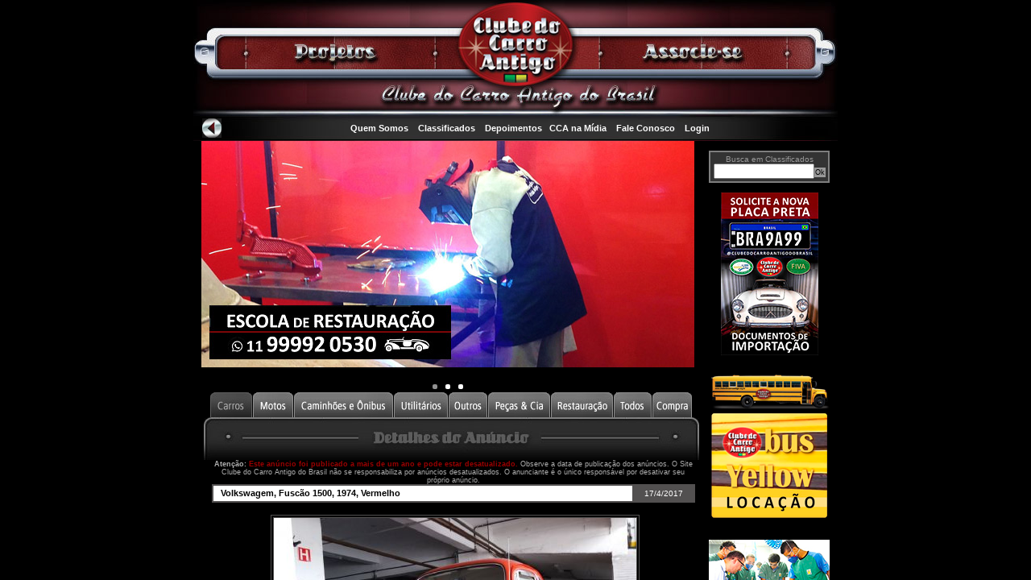

--- FILE ---
content_type: text/html
request_url: http://clubedocarroantigo.com.br/cca_m01_prod_auto.asp?cod_cli=33&cod_cat_anu=1&det=11001&cat=
body_size: 68636
content:
<script type="text/javascript" src="http://clubedocarroantigo.com.br/javascript/jquery-1.3.2.js"></script>
<script type="text/javascript" src="http://clubedocarroantigo.com.br/javascript/jquery.bgpos.js"></script>
<script type="text/javascript" src="http://clubedocarroantigo.com.br/javascript/jquery.color.js"></script>


<script language="JavaScript">
<!--
function MM_swapImgRestore() { //v3.0
  var i,x,a=document.MM_sr; for(i=0;a&&i<a.length&&(x=a[i])&&x.oSrc;i++) x.src=x.oSrc;
}

function MM_findObj(n, d) { //v4.0
  var p,i,x;  if(!d) d=document; if((p=n.indexOf("?"))>0&&parent.frames.length) {
    d=parent.frames[n.substring(p+1)].document; n=n.substring(0,p);}
  if(!(x=d[n])&&d.all) x=d.all[n]; for (i=0;!x&&i<d.forms.length;i++) x=d.forms[i][n];
  for(i=0;!x&&d.layers&&i<d.layers.length;i++) x=MM_findObj(n,d.layers[i].document);
  if(!x && document.getElementById) x=document.getElementById(n); return x;
}

function MM_swapImage() { //v3.0
  var i,j=0,x,a=MM_swapImage.arguments; document.MM_sr=new Array; for(i=0;i<(a.length-2);i+=3)
   if ((x=MM_findObj(a[i]))!=null){document.MM_sr[j++]=x; if(!x.oSrc) x.oSrc=x.src; x.src=a[i+2];}
}
//-->
</script>







<html xmlns="http://www.w3.org/1999/xhtml">
<head>
<meta http-equiv="Content-Type" content="text/html; charset=UTF-8" />

<!--++++++++++++++++++++++++++++++++++++++   METATAGS ++++++++++++++++++++++++++++++++++++++++++++++++++++++++++++++++++++++++++ -->

				
                <meta property="og:title" content="Volkswagem, Fuscão 1500, 1974, Vermelho" />
			
                <meta property="og:description" content="Visite o site Clube do Carro Antigo e saiba mais" />
			
                <meta property="og:image" content="http://clubedocarroantigo.com.br/images/cca_logo450x398.jpg" />
			
                <meta property="og:image" content="http://admin.clubedocarroantigo.com.br/classificados/imagens_auto/cli33_us15675_id11001_img.jpg" />
			
<title>Classificados Clube do Carro Antigo do Brasil - Volkswagem, Fuscão 1500, 1974, Vermelho - Carro Antigo, Carros Antigos, Veiculo Antigo, Placa Preta, Importação, Restauração e Locação de Carros Antigos. Classificados de compra e venda - Mais de 2000 anuncios de Carros Antigos - Carros, motos, Onibus, Caminhoes, motonetas, lambrettas, embarcações, barcos classicos, classic boats</title>
<meta name="title" content="Classificados Clube do Carro Antigo do Brasil - Volkswagem, Fuscão 1500, 1974, Vermelho - Carro Antigo, Carros Antigos, Veiculo Antigo, Placa Preta, Importação, Restauração e Locação de Carros Antigos. Classificados de compra e venda - Mais de 2000 anuncios de Carros Antigos - Carros, motos, Onibus, Caminhoes, motonetas, lambrettas, embarcações, barcos classicos, classic boats" />

<link rel="icon" href="favicon-16.png">

<meta name="robots" content="index, follow" />
<meta name="googlebot" content="index, follow ">
<meta name="language" content="pt_BR" />

<meta name="url" content="http://clubedocarroantigo.com.br" />

<meta name="description" content="Impecavel. Placa preta, foi restaurada a pintura, só externo pois o interior não precisou fazer nada. Bateria nova, pneus novos , tudo bem em ordem." />

<meta name="keywords" content="Veiculos antigos, carros antigos, placa preta, placapreta.com.br, placapreta.net, placapreta, chapapreta, importação, importacao, old cars, carros antigos, exposição, exposicao, eventos, restauração, pecas antigas, peças, restauracao, dodge charger RT, maverick, antigomobilismo, opala, gordini, sp2, camaro, mustang, malibu, chevelle, landau, galaxie, fusca, ford, rural, fordinho 29, doginho, austin, dkw, Associação Associacao Clube do Carro Antigo Veículos Veiculos Antigos Raros Clássicos Classicos Automóvel Automovel Antigo Classificados Restauração Restauracao, onibus antigos, lambrettas, vespas, motonetas, caminhoes, onibus, mini carros, motomachine, br800, fiat 147, classic boat, boats" />

<meta name="company" content="Classificados Clube do Carro Antigo do Brasil" />

<meta name="revisit-after" content="1" />
<meta name="doc-rights" content="public" />

                                
<!--++++++++++++++++++++++++++++++++++++++   METATAGS ++++++++++++++++++++++++++++++++++++++++++++++++++++++++++++++++++++++++++ -->




<!--<script src="http://clubedocarroantigo.com.br/javascript/neve_cca.js" type="text/javascript" ></script> -->

<SCRIPT LANGUAGE="JavaScript">
<!--
function NewWindow(mypage, myname, w, h, scroll) {
var winl = (screen.width - w) / 2;
var wint = (screen.height - h) / 2;
winprops = 'height='+h+',width='+w+',top='+wint+',left='+winl+',scrollbars='+scroll+',resizable'
win = window.open(mypage, myname, winprops)
if (parseInt(navigator.appVersion) >= 4) { win.window.focus(); }
}
//-->
</script>



<style type="text/css">
<!--
html, body {
	margin:0;
	padding:0;
	height:100%;
	max-height:100%;
	overflow:hidden;
}

#margem25{
	padding-top:20px;
	padding-left:25px;
	padding-bottom:0;
	padding-right:0;	
}


<!-- margin: cima dir baixo esq    -->

.img_redor_0 {
float:left;
margin:5px 0px 8px 0;
text-align:justify;
}

.img_redor {
float:left;
margin:5px 10px 8px 0;
text-align:justify;
}

.img_redor_d {
float:right;
margin:5px 0px 8px 10px;
text-align:justify;
}


<!--  --------------------------------- estilo Fundo Claro / texto escuro-----------------------------  -->

.fundo_claro A:active {
	COLOR: #125485; !important;
}
.fundo_claro A:link {
	COLOR: #125485; !important;
	TEXT-DECORATION: none; !important;
}
.fundo_claro A:visited {
	COLOR: #125485; !important;
	TEXT-DECORATION: none; !important;
}
.fundo_claro A:hover {
	COLOR: #990000; !important;
	TEXT-DECORATION: yes; !important;
}

#txt_escuro{
	padding-top:0;
	padding-left:20px;
	padding-bottom:0px;
	padding-right:20;
	color:#333333;
	font-family:Verdana, Arial, Helvetica, sans-serif;
	font-weight: lighter;
	font-size:11px;
	/* (removido em 19/12/2011 -- estava com erro no g chrome display) :block;*/
	text-align: justify;
}

#txt_escuro0{
	padding-top:0;
	padding-left:0px;
	padding-bottom:0px;
	padding-right:0;
	color:#333333;
	font-family:Verdana, Arial, Helvetica, sans-serif;
	font-weight: lighter;
	font-size:11px;
	/* (removido em 19/12/2011 -- estava com erro no g chrome display) :block;*/
	text-align: justify;
	
}

#txt_escuro30{
	padding-top:20;
	padding-left:25px;
	padding-bottom:20px;
	padding-right:25;
	color:#333333;
	font-family:Verdana, Arial, Helvetica, sans-serif;
	font-weight: lighter;
	font-size:11px;
	/* (removido em 19/12/2011 -- estava com erro no g chrome display) :block;*/
	text-align: justify;
}


#txt_titulo{
	padding-top:0;
	padding-left:0px;
	padding-bottom:0px;
	padding-right:0px;
	color:#125485;
	font-family:Verdana, Arial, Helvetica, sans-serif;
	font-weight:bold;
	font-size:11px;
	/* (removido em 19/12/2011 -- estava com erro no g chrome display) :block;*/
	text-align: justify;
}

#txt_titulo_azul{
	padding-top:0;
	padding-left:0px;
	padding-bottom:0px;
	padding-right:0px;
	color:#125485;
	font-family:Verdana, Arial, Helvetica, sans-serif;
	font-size:11px;
	
}

#centraliza { 
	margin:auto;
	position:relative;
	font-weight:lighter;	
	width:100%;
}

<!--  --------------------------------- estilo Fundo Claro / texto escuro-----------------------------  -->

#coluna1_a{
	margin-top:14px;
	margin-right:5px;
	margin-bottom:0px;
	margin-left:15px;
	position:relative;
	font-weight:lighter;	
	width:755px;
	float:left;
}

#barra{
	width:800px;
	margin:auto; 
	position:relative;
}

#barra_lado1{
	width:100%;
	height:31px;
	margin:auto; 
	padding:0;
	background:url(JPEG/140x1_barralinks.jpg) repeat-x;
}

#barra_lado2{
	width:100%;
	height:31px;
	margin:auto; 
	padding:0;
	background:url(JPEG/140x1_barralinks.jpg) repeat-x right;
}

#coluna1{
	margin-top:14px;
	margin-right:5px;
	margin-bottom:0px;
	margin-left:15px;
	position:relative;
	font-weight:lighter;	
	width:365px;
	float:left;
}

#coluna1 h2{
	padding-top:0;
	padding-left:0px;
	padding-bottom:0px;
	padding-right:0;
	color:#FFFFFF;
	font-family:Verdana, Arial, Helvetica, sans-serif;
	font-weight:lighter;
	font-size:11px;
	/* (removido em 19/12/2011 -- estava com erro no g chrome display) :block;*/
	text-align:justify;
}

#coluna2{
	position:relative;
	width:150px;
	float:left;
	margin-top:14px;
	margin-right:5px;
	margin-bottom:10px;
	margin-left:5px;
	font-weight:lighter;

}

#coluna3{
	position:relative;
	width:150px;
	float:left;
	margin-top:14px;
	margin-right:5px;
	margin-bottom:0px;
	margin-left:5px;
}

#coluna3 h2{
	padding-top:0;
	padding-left:0px;
	padding-bottom:0px;
	padding-right:0;
	color:#FFFFFF;
	font-family:Verdana, Arial, Helvetica, sans-serif;
	font-weight:lighter;
	font-size:11px;
	/* (removido em 19/12/2011 -- estava com erro no g chrome display) :block;*/
	text-align: justify;
}

#container {
	position:relative;
	margin:auto; 
	width:100%;
	background:#000000;
	height:auto; 
	height:100%;
	min-height:200px;
	overflow:auto;
	bottom:0px;
}

#espaco{
	position:relative;
	margin-left:auto;
	margin-right:auto;
	height:200;
	width:180px;
	clear:both;	
}

h1{
	padding-left:20px;
	padding-bottom:0px;
	padding-right:0;
	padding-top:0;
}

.h2{
	padding-top:0;
	padding-left:0px;
	padding-bottom:0px;
	padding-right:0;
	color:#999999;
	font-family:Verdana, Arial, Helvetica, sans-serif;
	font-weight: lighter;
	font-size:11px;
	/* (removido em 19/12/2011 -- estava com erro no g chrome display) :block;*/
	text-align: justify;
}

h2{
	padding-top:0;
	padding-left:0px;
	padding-bottom:0px;
	padding-right:0;
	color:#999999;
	font-family:Verdana, Arial, Helvetica, sans-serif;
	font-weight: lighter;
	font-size:11px;
	/* (removido em 19/12/2011 -- estava com erro no g chrome display) :block;*/
	text-align: justify;
}


hr{
	padding-top:0;
	padding-left:0px;
	padding-bottom:0px;
	padding-right:0;
	color:#333333;
	font-family:Verdana, Arial, Helvetica, sans-serif;
	font-weight: lighter;
	font-size:9px;
	/* (removido em 19/12/2011 -- estava com erro no g chrome display) :block;*/
	text-align: justify;
	height:1px;
	font-weight:lighter;

}

#linha{
	position:relative;
	width:5px;
	height:100px;
	float:left;
	margin-top:30px;
	margin-left:13px;
	margin-right:10px;
	margin-bottom:10px;
	border-left-width: 1px;
	border-left-style: dotted;
	border-left-color: #333333;	
}

.menusup{
	background:#2f0b12;		 
}


#parceiros{
	position:relative;
	margin-left:auto;
	margin-right:auto;
	width:800px;
	margin-top:1px;
}

#parceiros img{
	margin-left:2px;
	margin-right:2px;
	border:0;
	
}

/* a:link, a:visited, a:active { 
	text-decoration: none;
}

a:hover {
	border: 2px solid #FFFFFF; 
}
*/

#rodape{
	position:absolute;
	width:100%;
	/*height:49px;*/
	height:61px;
	bottom:0;
	left:auto;
	right:16;
	overflow:hidden;
	z-index:2;
	background-image:url(../images/fundo-rodape-apoiadores.png);
	background-repeat:repeat-x;
	/*background:#2f0b12;
	filter:alpha(opacity=85);*/
}

#transp{
	position:absolute;
	width:100%;
	height:55px;
	bottom:0;
	left:auto;
	right:16;	
	filter:alpha(opacity=60); 
	overflow:hidden;
	z-index:1;
	background:#000000;
}	

<!--  --------------------------------- estilo a href -----------------------------  -->

A:active {
	color: #999999; !important;
}
A:link {
	color: #999999; !important;
	text-decoration: none; !important;
}
A:visited {
	color: #999999; !important;
	text-decoration: none; !important;
}
A:hover {
	color: #FFFFFF; !important;
	text-decoration: underline; !important;
}

<!--  --------------------------------- estilo PADRAO -----------------------------  -->

.padrao A:active {
	color: #999999; !important;
}
.padrao A:link {
	color: #999999; !important;
	text-decoration: none; !important;
}
.padrao A:visited {
	color: #999999; !important;
	text-decoration: none; !important;
}
.padrao A:hover {
	color: #FFFFFF; !important;
	text-decoration: yes; !important;
}

<!--  --------------------------------- estilo CATÁLOGO -----------------------------  -->

.catalogo A:active {
	color: #666666; !important;
}
.catalogo A:link {
	color: #666666; !important;
	text-decoration: none; !important;
}
.catalogo A:visited {
	color: #666666; !important;
	text-decoration: none; !important;
}
.catalogo A:hover {
	color: #FFFFFF; !important;
	text-decoration: yes; !important;
}


<!--  --------------------------------- estilo Menus -----------------------------  -->

.menus A:active {
	color: #FFFFFF; !important;
}
.menus A:link {
	color: #FFFFFF; !important;
	text-decoration: none; !important;
}
.menus A:visited {
	color: #FFFFFF; !important;
	text-decoration: none; !important;
}
.menus A:hover {
	color: #CCCCCC; !important;
	text-decoration: none; !important;
}


<!--  --------------------------------- estilo Rodape -----------------------------  -->

.rodape A:active {
	COLOR: #990000; !important;
}
.rodape A:link {
	COLOR: #990000; !important;
	TEXT-DECORATION: none; !important;
}
.rodape A:visited {
	COLOR: #990000; !important;
	TEXT-DECORATION: none; !important;
}
.rodape A:hover {
	COLOR: #FF3300; !important;
	TEXT-DECORATION: yes; !important;
}
		
		tbody {
			font-size:11px;
			font-family : Verdana, Arial, Helvetica, sans-serif;
			}
		body {
			font-size:11px;
			font-family : Verdana, Arial, Helvetica, sans-serif;		
			}
		h1 {
			margin:0px 0px 0px 0px;
			padding:0px;
			font-size:24px;
			font-family : Verdana, Arial, Helvetica, sans-serif;			
			}
		h2 {
			margin:0px 0px 0px 0px;
			padding:0px;
			font-size:11px;
			font-weight: normal;
			font-family : Verdana, Arial, Helvetica, sans-serif;	
			}
		h3 {
			margin:0px 0px 0px 0px;
			padding:0px;
			font-size:10px;
			font-family : Verdana, Arial, Helvetica, sans-serif;
			}
		h4 {
			margin:0px 0px 0px 0px;
			padding:0px;
			font-size:11px;
			font-weight: normal;
			color:#ADADAD;
			font-family : Verdana, Arial, Helvetica, sans-serif;		
			}
		h5 {
			margin:0px 0px 0px 0px;
			padding:0px;
			font-size:11px;
			font-family : Verdana, Arial, Helvetica, sans-serif;		
			}
		h6 {
			margin:0px 0px 0px 0px;
			padding:0px;
			font-size:9px ;
			font-weight: normal;
			background: transparent;
			color:#ADADAD;
			font-family : Verdana, Arial, Helvetica, sans-serif;			
			}
		h7 {
			margin:0px 0px 0px 0px;
			padding:0px;
			font-size:10px ;
			font-weight: normal;
			background: transparent;
			font-family : Arial, Helvetica, sans-serif;	
			}
		em {
			font:11px;
			font-family : Verdana, Arial, Helvetica, sans-serif;			
			}

		u {
			font:11px;
			font-family : Verdana, Arial, Helvetica, sans-serif;			
			}
			
		li {
			font:11px;
			font-family : Verdana, Arial, Helvetica, sans-serif;			
			}

		ul {
			font:11px;
			font-family : Verdana, Arial, Helvetica, sans-serif;			
			}

		p {
			font:11px;
			font-family : Verdana, Arial, Helvetica, sans-serif;			
			}
			

<!-- ------------------------ estilo para formulários ------------------------------>	


.caixa1
{
	font-family: Verdana, Arial, Helvetica, sans-serif;
	font-size: 11;
	background-color: #000000;
	color: #999999;
	foreground-color:#000000;
	border-top: #999999 1px solid;
	border-bottom: #999999 1px solid;
	border-Left: #999999 1px solid;
	border-right: #999999 1px solid;
}

.botao1
{
	font-family: Verdana, Arial, Helvetica, sans-serif; !important;
	font-size: 11; !important;
	background-color: #999999; !important;
	color: #000000; !important;
	foreground-color:#999999; !important;
	border-top: #999999 1px solid; !important;
	border-bottom: #999999 1px solid; !important;
	border-Left: #999999 1px solid; !important;
	border-right: #999999 1px solid; !important;
	cursor: hand; !important;
}

.botao2
{
	font-family: Verdana, Arial, Helvetica, sans-serif; !important;
	font-size: 9; !important;
	background-color: #999999; !important;
	color: #000000; !important;
	foreground-color:#999999; !important;
	border-top: #999999 1px solid; !important;
	border-bottom: #999999 1px solid; !important;
	border-Left: #999999 1px solid; !important;
	border-right: #999999 1px solid; !important;
	cursor: hand; !important;
}

.texto1
{
	font-family: Verdana, Arial, Helvetica, sans-serif;
	font-size: 11;
	background-color: #000000; 
	color: #999999;

	foreground-color: #000000;
	border:1px dotted #999999;
	overflow: auto;
	scrollbar-arrow-color:#999999; /* a partir daqui a estilização da barra de scroll da mensagem*/ 
	scrollbar-3dlight-color:#999999; 
	scrollbar-highlight-color:#999999; 
	scrollbar-face-color:#000000; 
	scrollbar-shadow-color:#999999; 
	scrollbar-track-color:#999999; 
	
}


.caixa1_assoc
{
	font-family: Verdana, Arial, Helvetica, sans-serif;
	font-size: 11;
	background-color: #FFFFFF;
	color: #666666;
	foreground-color:#FFFFFF;
	border-top: #666666 1px solid;
	border-bottom: #666666 1px solid;
	border-Left: #666666 1px solid;
	border-right: #666666 1px solid;
}

.botao1_assoc
{
	font-family: Verdana, Arial, Helvetica, sans-serif; !important;
	font-size: 11; !important;
	background-color: #666666; !important;
	color: #FFFFFF; !important;
	foreground-color:#666666; !important;
	border-top: #666666 1px solid; !important;
	border-bottom: #666666 1px solid; !important;
	border-Left: #666666 1px solid; !important;
	border-right: #666666 1px solid; !important;
	cursor: hand; !important;
}

.botao2_assoc
{
	font-family: Verdana, Arial, Helvetica, sans-serif; !important;
	font-size: 9; !important;
	background-color: #666666; !important;
	color: #666666; !important;
	foreground-color:#666666; !important;
	border-top: #666666 1px solid; !important;
	border-bottom: #666666 1px solid; !important;
	border-Left: #666666 1px solid; !important;
	border-right: #666666 1px solid; !important;
	cursor: hand; !important;
}

.texto1_assoc
{
	font-family: Verdana, Arial, Helvetica, sans-serif;
	font-size: 11;
	background-color: #666666; 
	color: #FFFFFF;

	foreground-color: #FFFFFF;
	border:1px dotted #666666;
	overflow: auto;
	scrollbar-arrow-color:#666666; /* a partir daqui a estilização da barra de scroll da mensagem*/ 
	scrollbar-3dlight-color:#666666; 
	scrollbar-highlight-color:#666666; 
	scrollbar-face-color:#FFFFFF; 
	scrollbar-shadow-color:#666666; 
	scrollbar-track-color:#666666; 
}



<STYLE>BODY {
SCROLLBAR-FACE-COLOR: ;
SCROLLBAR-HIGHLIGHT-COLOR: ; 
SCROLLBAR-SHADOW-COLOR: ; 
SCROLLBAR-3DLIGHT-COLOR: ; 
SCROLLBAR-ARROW-COLOR: ;
SCROLLBAR-TRACK-COLOR: ;
SCROLLBAR-DARKSHADOW-COLOR: ;
overflow: auto;

}
</STYLE>


</head>




<body OnLoad="" bgcolor="#000000" background="" text="#999999" font="" leftmargin="0" topmargin="0" marginwidth="0" marginheight="0"><meta http-equiv="Content-Type" content="text/html; charset=UTF-8">




<div id="container">  <!-- abre div container -->
<div id="HOTWordsTxt" name="HOTWordsTxt"> <!-- abre div HOTWORDS 2012.07.11 -->
	<div >
		<table  width="100%" height="133" border="0" cellpadding="0" cellspacing="0" background="http://clubedocarroantigo.com.br/nsas/JPEG/cca_cabecalho_800x161_bg1px.jpg">
			<tr>
				<td width="100%" align="center" background="" >
				<img src="http://clubedocarroantigo.com.br/nsas/JPEG/cca_cabecalho_800x144.jpg" border="0" usemap="#cabecalho"></td>
	    </tr>

			<tr width="100%" align="center">
				<td width="100%" height="31" align="center" style="BACKGROUND-REPEAT: no-repeat ; background-position: center"  background="http://clubedocarroantigo.com.br/nsas/JPEG/cca_menusup_800x31.jpg" >


					<!--<table width="100%" cellpadding="0" cellspacing="0" border="0" align="center">
						<tr width="780" align="center" class="h2"> <td> -->
							<table cellSpacing=0 cellPadding=0 width=800 border=0>
    <tbody>
        <tr align=center vAlign=middle border="0">
            <td class=menus vAlign=middle width=35 align=right border="0">
                <a href="javascript:history.back();" target=_parent><IMG border=0 alt="Voltar para página anterior"
                        src="http://admin.clubedocarroantigo.com.br/images_ext/33_img_ext81.gif" />
            </td>
            <td class=menus vAlign=middle width=765 align=left border="0">
                <p align=center><B><a
                            href="http://www.clubedocarroantigo.com.br/cca_m01_cat_geral.asp?cod_cli=33&amp;tcg=as&amp;ccg=17&amp;tl=as">Quem
                            Somos</a>&nbsp;&nbsp;&nbsp;
                        <a
                            href="http://www.clubedocarroantigo.com.br/cca_m01_h_class.asp?cod_cli=33">Classificados</a>&nbsp;&nbsp;&nbsp;
                        <a
                            href="http://www.clubedocarroantigo.com.br/cca_m01_cat_geral.asp?cod_cli=33&amp;tcg=dep&amp;ccg=33">Depoimentos</a>&nbsp;&nbsp;&nbsp;<a
                            href="http://www.clubedocarroantigo.com.br/cca_m01_noticias.asp?cod_cli=33&amp;cat=&amp;pagina=1&amp;idcatn=2">CCA
                            na Mídia</a>&nbsp;&nbsp;&nbsp;
                        <a
                            href="http://www.clubedocarroantigo.com.br/cca_m01_cat_geral.asp?cod_cli=33&amp;tl=as&amp;tcg=as&amp;ccg=14">Fale
                            Conosco</a>&nbsp;&nbsp;&nbsp;
                        <a href="http://www.clubedocarroantigo.com.br/login">Login</a>
                    </b>
                </p>
            </td>
        </tr>
    </tbody>
</table>
			<!--			</td> </tr>
					</table> -->

				</td>
			</tr>
		</table>

	<map name="cabecalho">
	<area shape="rect" coords="121,52,228,77" href="cca_m01_cat_geral.asp?cod_cli=33&tcg=as&ccg=15&tl=as">
	<area shape="rect" coords="558,53,683,77" href="cca_m01_beneficios.asp?cod_cli=33&tl=as&tcg=as&ccg=3">
	<area shape="poly" coords="401,2,386,4,367,8,350,17,339,26,331,35,327,47,327,58,330,68,334,75,341,84,351,91,365,98,378,102,392,104,409,104,423,102,435,99,447,94,459,87,471,75,476,63,478,49,473,35,466,26,458,19,449,13,439,9,428,6,415,3" href="cca_m01_h_class.asp?cod_cli=33">
	<area shape="rect" coords="164,106,626,134" href="cca_m01_cat_geral.asp?cod_cli=33&tcg=as&ccg=17&tl=as" alt="Conhea a Associo Clube do Carro Antigo do Brasil"><area shape="circle" coords="737,65,4" href="#" onClick="javascript:window.open('http://admin.clubedocarroantigo.com.br/link_externo_classificados_login_anunciar.asp?cod_cli=33&cat=c12&valorlogin=&ccanovo=ok','janela','toolbar=no,resizable=no,location=no,menubar=no,status=no,scrollbars=no,copyhistory=no,maximized=no,directories=no,width=750,height=600,left=0,top=0');" alt="Login">
	</map>
	</div>




<div align="center">
<table width="800" height="100%" border="0" cellpadding="0" cellspacing="0" >

	<tr valign="top">
		<td width="10"></td>		
		<td>
<html>
<head>
<link rel="stylesheet" href="http://clubedocarroantigo.com.br/bannersrandomicos/blueberry.css" />
<style type="text/css">
<!--
* {
	margin: 0;
	/*border: 0;*/
	padding: 0;
}

p {line-height:220%;}

.blueberry {
	width: 612px;
	height:300px;
	}

.slides {
	width:612px;
	height:300px;
	padding-bottom:20px;
}

-->
</style>

<script src="http://clubedocarroantigo.com.br/bannersrandomicos/jquery.min.js"></script>
<script src="http://clubedocarroantigo.com.br/bannersrandomicos/jquery.blueberry.js"></script>

<script type="text/javascript">
    var $JQuery = jQuery.noConflict()
</script>

<script>
$JQuery(window).load(function() {
	$JQuery('.blueberry').blueberry();
});
</script>

</head>

<body>
<!-- blueberry -->

    <div class="blueberry">
      <ul class="slides">
        <a href="http://www.escoladerestauracao.com.br/cursosderestauracao.asp" target="_blank"><li><img src="http://clubedocarroantigo.com.br/bannersrandomicos/2017-curso-de-restauracao-01.jpg" border="0" align="top"/></li></a>
        <a href="http://www.escoladerestauracao.com.br/cursosderestauracao.asp" target="_blank"><li><img src="http://clubedocarroantigo.com.br/bannersrandomicos/2017-curso-de-restauracao-02.jpg" border="0" align="top"/></li></a>
        <a href="http://www.escoladerestauracao.com.br/cursosderestauracao.asp" target="_blank"><li><img src="http://clubedocarroantigo.com.br/bannersrandomicos/2017-curso-de-restauracao-03.jpg" border="0" align="top"/></li></a>
      </ul>
    </div>

<!-- blueberry -->

</body>
</html>

<br>
<table width="620" height="30" border="0" cellpadding="0" cellspacing="0" style="BACKGROUND-REPEAT: no-repeat ; background-position: center" background="">
	<tr><td align="center"><a href="cca_m01_prod_auto.asp?cod_cli=33&cod_cat_anu=1&pagina=1"><img src="images/abas/cca_cla_carros_h.jpg" border="0"></a><img src=images/abas/cca_aba_divisor.jpg><a href="cca_m01_prod_auto.asp?cod_cli=33&cod_cat_anu=7&pagina=1"><img src="images/abas/cca_cla_motos.jpg" border="0"></a><img src=images/abas/cca_aba_divisor.jpg><a href="cca_m01_prod_auto.asp?cod_cli=33&cod_cat_anu=10&pagina=1"><img src="images/abas/cca_cla_camin.jpg" border="0"></a><img src=images/abas/cca_aba_divisor.jpg><a href="cca_m01_prod_auto.asp?cod_cli=33&cod_cat_anu=12&pagina=1"><img src="images/abas/cca_cla_utilitarios.jpg" border="0"></a><img src=images/abas/cca_aba_divisor.jpg><a href="cca_m01_prod_auto.asp?cod_cli=33&cod_cat_anu=8&pagina=1"><img src="images/abas/cca_cla_outrosv.jpg" border="0"></a><img src=images/abas/cca_aba_divisor.jpg><a href="cca_m01_prod_auto.asp?cod_cli=33&cod_cat_anu=3&pagina=1"><img src="images/abas/cca_cla_pecas.jpg" border="0"></a><img src=images/abas/cca_aba_divisor.jpg><a href="cca_m01_prod_auto.asp?cod_cli=33&cod_cat_anu=4&pagina=1"><img src="images/abas/cca_cla_restauracao.jpg" border="0"></a><img src=images/abas/cca_aba_divisor.jpg><a href="cca_m01_prod_auto_simples.asp?cat=c12&cod_cli=33&pagina=1"><img src="images/abas/cca_cla_todos.jpg" border="0"></a><img src=images/abas/cca_aba_divisor.jpg><a href="cca_m01_prod_auto.asp?cod_cli=33&cod_cat_anu=2&pagina=1"><img src="images/abas/cca_cla_compra.jpg" border="0"></a><img src=images/abas/cca_aba_divisor.jpg></td>
	</tr>
</table>


<!-- menu aparece no detalhe do registro -->		

<table width="620" border="0" cellpadding="0" cellspacing="0" style="BACKGROUND-REPEAT: no-repeat ; background-position: center" background="">
	<tr>
		<td>
			<DIV align=center><IMG src="http://admin.clubedocarroantigo.com.br/images_ext/33_img_ext77.gif"></DIV>	
		</td>
	</tr>
</table>

	<div align="center"> 
      <table width="625" border="0" cellpadding="0" cellspacing="0">
        <tr> 
          <td width="10" height="22"></td>
          <td valign="top" colspan="3"> 
	 
          
            <table width="100%" border="0" cellpadding="10" cellspacing="0">
              <tr> 
                <td align="center" width="100%" height="21" valign="middle" ><font face="Verdana, Arial, Helvetica, sans-serif" size="2"><h6><strong>Atenção:  <font color=#990000> Este anúncio foi publicado a mais de um ano e pode estar desatualizado. </font> </strong> Observe a data de publicação dos anúncios. O Site Clube do Carro Antigo do Brasil não se responsabiliza por anúncios desatualizados. O anunciante é o único responsável por desativar seu próprio anúncio.</h6></font></td>
              </tr>
            </table>

          
            <table width="100%" border="1" bordercolor="#525050" cellpadding="0" cellspacing="0">
              <tr>
               
                <td width="500" height="21" valign="middle" bgcolor="#FFFFFF"><font face="Verdana, Arial, Helvetica, sans-serif" size="2" color="#000000"><b><h5>&nbsp;&nbsp;&nbsp;Volkswagem, Fuscão 1500, 1974, Vermelho</h5></b></font></td>
              <td width="70" bgcolor="#525050"><div align="center"><font face="Verdana, Arial, Helvetica, sans-serif" size="1" color="#FFFFFF">17/4/2017</font></div></td>
              </tr>
            </table>
          </td>
          <td width="15"></td>
        </tr>
	</table>  

	<table width="625" border="0" cellpadding="0" cellspacing="0">
		<tr> 
		  <td height="15"></td>
		</tr>
	</table> 
	 
<script type="text/javascript">
function gettip(img)
{
document.getElementById('tip').innerHTML=img
}
function reset()
{
document.getElementById('tip').innerHTML=" "
}
</script>

<table border="1" bordercolor="#525050">
	<tr>
		<td  width=450 rowspan="2" align="center" id="tip">
			<img src="http://admin.clubedocarroantigo.com.br/classificados/imagens_auto/cli33_us15675_id11001_img.jpg" border="0" alt=" Associe-se e confira a quantidade de visitas que seu anúncio teve desde a publicação.">
		</td>
	</tr>
	<tr>

	<table width="585" border="0" cellpadding="0" cellspacing="0">
		<tr> 
		  <td height="5"></td>
		</tr>
	</table>
	

	<table width="600" border="0" align="center" cellpadding="0" cellspacing="0">
		<tr>
			<td heigh="4"></td>
			<td></td>
		</tr>
	</table>
		
	<table width="585" border="0" cellpadding="0" cellspacing="0">
		<tr> 
		  <td height="25" align="center"><a href="cca_m01_prod_auto_indique.asp?cod_cli=33&cod_cat_anu=1&cat=1&det=11001" target="_blank"><b><font color="#FFFF00">Indique este anúncio a um amigo</font></b></a> &nbsp;&nbsp;&nbsp;&nbsp;&nbsp;&nbsp;<font color="#ADADAD">(Cod: 11001)<br> Associe-se e confira a quantidade de visitas que seu anúncio teve desde a publicação.</font></td>
		</tr>
	</table> 

	 
</div>	

<div align="center">
<br>
    <table width="95%" border="0" bordercolor="#333333" cellpadding="0" cellspacing="0">
        <tr border="0" cellpadding="0" cellspacing="0">
        <td height="19" valign="middle" align="center" border="0" cellpadding="0" cellspacing="0">
        <a href=cca_m01_prod_auto.asp?cod_cat_anu=1&det=10988&cod_cli=33><img src=http://clubedocarroantigo.com.br/images/cca_bot_anuncioanterior.jpg alt=Anterior border=0></a><a href=cca_m01_prod_auto.asp?cod_cat_anu=1&det=11012&cod_cli=33><img src=http://clubedocarroantigo.com.br/images/cca_bot_anuncioproximo.jpg alt= Próximo border=0></a>
        </td>
        </tr>
    </table>
</div>
<br>
<div align="center">

    <table width="95%" border="0" bordercolor="#333333" cellpadding="0" cellspacing="0">
        <tr border="0" cellpadding="0" cellspacing="0">
        <td  width="33%" height="19" valign="middle" align="right" border="0" cellpadding="0" cellspacing="0">


<font color="#ADADAD"><strong>Compartilhe com seus amigos</strong>:</font>
        
        </td>
        
        <td  width="33%" height="19" valign="middle" align="center" border="0" cellpadding="0" cellspacing="0">


            <a href="http://twitter.com/share" class="twitter-share-button" data-text="Volkswagem, Fuscão 1500, 1974, Vermelho" data-count="horizontal" data-via="clubedocarroantigo">Tweet</a><script type="text/javascript" src="http://platform.twitter.com/widgets.js"></script>

        
        </td>
        <td   width="33%" height="19" valign="middle" align="left" border="0" cellpadding="0" cellspacing="0">


           <a name="fb_share"></a><script src="http://static.ak.fbcdn.net/connect.php/js/FB.Share" type="text/javascript"></script> 
           
           

        
        </td>
        
        </tr>
    </table>
</div>



<table width="625" border="0" align="center" cellpadding="0" cellspacing="0">
<tr>
	<td height="5"></td>
</tr>

<tr>
	<td align="center" valign="middle">
		<table width="600" border="0" align="center" cellpadding="0" cellspacing="0">
			<tr>
				<td colspan=2 height=1 bgcolor="#525050">
				</td>
				<td width="327" bgcolor="#525050"></td>
				<td></td>
			</tr>


<tr>
<td></td><td height=5 colspan=3>
</td>
<td></td>
</tr>


			<tr>
                <td></td><td height=30 colspan=3 valign="middle">
				<div align="left">
				<font color="#ADADAD"><b>Detalhes</b></font></div>
				</td>
				<td></td>
			</tr>
		
	<tr>
		<td colspan=2 height=2 bgcolor="#FFFFFF">
		</td>
		<td bgcolor="#FFFFFF"></td>
		<td></td>
	</tr>

			<tr>
				<td height="22">&nbsp;</td>
				<td>
				<font color="#ADADAD">Kilometragem:</font>
				</td>
				<td>
				<font color="#ADADAD"><b>98000</b></font></td>
				<td></td>
            </tr>
		
			<tr>
				<td colspan=2 height=1 bgcolor="#525050">
				</td>
				<td bgcolor="#525050"></td>
				<td></td>
			</tr>
		


			<tr>
				<td height="22">&nbsp;</td>
				<td>
				<font color="#ADADAD">Pintura:</font>
				</td>
				<td>
				<font color="#ADADAD"><b>solida</b></font></td>
				<td></td>
			</tr>
		
			<tr>
				<td colspan=2 height=1 bgcolor="#525050">
				</td>
				<td bgcolor="#525050"></td>
				<td></td>
			</tr>


			<tr>
				<td height="22"></td>
				<td valign="middle">
				<font color="#ADADAD">Portas:</font></td>
				<td>
				<font color="#ADADAD"><b>2</b></font>
				</td>
				<td></td>
			</tr>
		
<tr>
	<td colspan=2 height=1 bgcolor="#525050">
	</td>
<td bgcolor="#525050"></td>
<td></td>
</tr>









<tr>
	<td height="22">&nbsp;</td>
	<td valign="middle">
	<font color="#ADADAD">Combust&iacute;vel:</font></td>
<td>
	<font color="#ADADAD"><b>Gasolina</b></font>
</td>
<td>&nbsp;</td>
</tr>
		
<tr>
	<td colspan=2 height=1 bgcolor="#525050">
	</td>
<td bgcolor="#525050"></td>
<td></td>
</tr>








<tr>
	<td height="22">&nbsp;</td>
	<td valign="middle">
	<font color="#ADADAD">Motoriza&ccedil;&atilde;o:</font></td>
<td>
	<font color="#ADADAD"><b>1500</b></font>
</td>
<td>&nbsp;</td>
</tr>
		
<tr>
	<td colspan=2 height=1 bgcolor="#525050">
	</td>
<td bgcolor="#525050"></td>
<td></td>
</tr>








<tr>
	<td height="19">&nbsp;</td>
<td valign="middle">
<font color="#ADADAD">C&acirc;mbio:</font></td>
<td>
		
<font color="#ADADAD"><b>manual</b></font>
	
</td>
<td>&nbsp;</td>
</tr>
		
<tr>
	<td colspan=2 height=1 bgcolor="#525050">
	</td>
<td bgcolor="#525050"></td>
<td></td>
</tr>







<tr>
	<td height="22">&nbsp;</td>
	<td valign="middle">
	<font color="#ADADAD">Pre&ccedil;o:</font></td>
<td>
	<font color="#ADADAD"><b>R$25.000,00</b></font>
</td>
<td>&nbsp;</td>
</tr>
		
<tr>
	<td colspan=2 height=1 bgcolor="#525050">
	</td>
<td bgcolor="#525050"></td>
<td></td>
</tr>







<tr>
	<td height="19">&nbsp;</td>
	<td valign="middle">
	<font color="#ADADAD">Estudo Troca:</font></td>
<td>
<font color="#ADADAD"><b>nao</b></font>
</td>
<td>&nbsp;</td>
</tr>
		
<tr>
	<td colspan=2 height=1 bgcolor="#525050">
	</td>
<td bgcolor="#525050"></td>
<td></td>
</tr>







<tr>
	<td height="19">&nbsp;</td>
	<td valign="middle">
	<font color="#ADADAD">Documenta&ccedil;&atilde;o:</font></td>
<td>
<font color="#ADADAD"><b>ok</b></font>
</td>
<td></td>
</tr>


<tr>
	<td colspan=2 height=1 bgcolor="#525050">
	</td>
<td bgcolor="#525050"></td>
<td></td>
</tr>







<tr>
	<td height="19">&nbsp;</td>
	<td valign="middle">
	<font color="#ADADAD">Final de Placa:</font></td>
<td>
<font color="#ADADAD"><b>0</b></font>
</td>
<td></td>
</tr>
		
<tr>
	<td colspan=2 height=1 bgcolor="#525050">
	</td>
<td bgcolor="#525050"></td>
<td></td>
</tr>


<tr>
<td></td><td height=5 colspan=3>
</td>
<td></td>
</tr>


<tr>
<td></td><td height=30 colspan=3 valign="middle">
<div align="leftr">
<font color="#ADADAD"><b>Avaliação do Veículo</b></font>
</div>
</td>
<td>&nbsp;</td>
</tr>

	<tr>
		<td colspan=2 height=2 bgcolor="#FFFFFF">
		</td>
		<td bgcolor="#FFFFFF"></td>
		<td></td>
	</tr>
	
	
<tr>
	<td height="19">&nbsp;</td>
<td valign="middle">
<font color="#ADADAD">Lataria:</font></td>
<td>
<font color="#ADADAD"><b>excelente</b></font></td>
<td>&nbsp;</td>
</tr>
		
<tr>
	<td colspan=2 height=1 bgcolor="#525050">
	</td>
<td bgcolor="#525050"></td>
<td></td>
</tr>


<tr>
	<td height="19">&nbsp;</td>
<td valign="middle">
<font color="#ADADAD">Pintura:</font></td>
<td>
	
<font color="#ADADAD"><b>excelente</b></font></td>
<td>&nbsp;</td>
</tr>
		
<tr>
	<td colspan=2 height=1 bgcolor="#525050">
	</td>
<td bgcolor="#525050"></td>
<td></td>
</tr>


<tr>
	<td height="19">&nbsp;</td>
<td valign="middle">
<font color="#ADADAD">Interior:</font></td>
<td>
	
<font color="#ADADAD"><b>excelente</b></font></td>
<td>&nbsp;</td>
</tr>
		
<tr>
	<td colspan=2 height=1 bgcolor="#525050">
	</td>
<td bgcolor="#525050"></td>
<td></td>
</tr>



<tr>
	<td height="19">&nbsp;</td>
	<td valign="middle">
	<font color="#ADADAD">Mec&acirc;nica:</font></td>
<td>

<font color="#ADADAD"><b>excelente</b></font></td>
<td>&nbsp;</td>
</tr>
		
<tr>
	<td colspan=2 height=1 bgcolor="#525050">
	</td>
<td bgcolor="#525050"></td>
<td></td>
</tr>


<tr>
	<td height="19">&nbsp;</td>
	<td valign="middle">
	<font color="#ADADAD">Pneus:</font></td>
<td>

<font color="#ADADAD"><b>excelente</b></font></td>
<td>&nbsp;</td>
</tr>
		
<tr>
	<td colspan=2 height=1 bgcolor="#525050">
	</td>
<td bgcolor="#525050"></td>
<td></td>
</tr>

<tr>
	<td colspan=2 height=6>
	</td>
<td></td>
<td></td>
</tr>

<tr>
	<td height="30">&nbsp;</td>
	<td valign="middle" >
	<font color="#ADADAD">Descrição:</font></td>

<td>

<font color="#ADADAD"><b>Impecavel. Placa preta, foi restaurada a pintura, só externo pois o interior não precisou fazer nada. Bateria nova, pneus novos , tudo bem em ordem.</b></font><br>
</td>
<td>&nbsp;</td>
</tr>

<tr>
	<td colspan=2 height=6>
	</td>
<td></td>
<td></td>
</tr>

<tr>
	<td colspan=2 height=1 bgcolor="#525050">
	</td>
<td bgcolor="#525050"></td>
<td></td>
</tr>





<tr>
<td></td><td height=5 colspan=3>
</td>
<td></td>
</tr>


<tr>
<td></td><td height=30 colspan=3 valign="middle">
<div align="left">
<font color="#ADADAD"><b>Dados para Contato</b></font></div>
</td>
<td>&nbsp;</td>
</tr>

	<tr>
		<td colspan=2 height=2 bgcolor="#FFFFFF">
		</td>
		<td bgcolor="#FFFFFF"></td>
		<td></td>
	</tr>











<tr>
	<td height="22">&nbsp;</td>
	<td valign="middle">
	<font color="#ADADAD">Tipo do anúncio:</font></td>
<td>

<font color="#ADADAD"><b>particular</b></font></td>
<td>&nbsp;</td>
</tr>
		
<tr>
	<td colspan=2 height=1 bgcolor="#525050">
	</td>
<td bgcolor="#525050"></td>
<td></td>
</tr>

<tr>
	<td height="22">&nbsp;</td>
	<td valign="middle">
	<font color="#ADADAD">Nome:</font></td>
<td>
	<font color="#ADADAD"><b>Fran Parigi</b></font>
</td>
<td>&nbsp;</td>
</tr>
		
<tr>
	<td colspan=2 height=1 bgcolor="#525050">
	</td>
<td bgcolor="#525050"></td>
<td></td>

</tr>
		
<tr>
	<td height="22">&nbsp;</td>
<td valign="middle">
<font color="#ADADAD">Contato:</font></td>
<td>
<b><a href="cca_m01_prod_auto_msgvendedor.asp?cod_cli=33&cod_cat_anu=1&cat=1&det=11001" target="_blank"><b><font color="#FFFF00">Enviar Proposta ao Vendedor</font></b></a></b></td>
<td>&nbsp;</td>
</tr>
		
		
<tr>
	<td colspan=2 height=1 bgcolor="#525050">
	</td>
<td bgcolor="#525050"></td>
<td></td>
</tr>
		

<tr>
	<td height="22">&nbsp;</td>
	<td valign="middle">
	<font color="#ADADAD">Telefone Fixo:</font></td>
<td>
	<font color="#ADADAD"><b>(11)971031371</b></font>&nbsp;&nbsp;&nbsp;&nbsp;<font color="#FFFFFF">
</td>
<td></td>
</tr>

<tr>
	<td colspan=2 height=1 bgcolor="#525050">
	</td>
<td bgcolor="#525050"></td>
<td></td>
</tr>
		
<tr>
	<td height="22">&nbsp;</td>
	<td valign="middle">
	<font color="#ADADAD">Telefone Celular:</font></td>
<td>
	<font color="#ADADAD"><b>(11)971031371</b></font></td>
<td></td>
</tr>
		
<tr>
	<td colspan=2 height=1 bgcolor="#525050">
	</td>
<td bgcolor="#525050"></td>
<td></td>
</tr>

<tr>
<td></td><td height=5 colspan=3>
</td>
<td></td>
</tr>


<tr>
<td></td><td height=30 colspan=3 valign="middle">
<div align="left">
<font color="#ADADAD"><b>Local Aonde o Veículo Poderá ser Visto</b></font>
</div>
</td>
<td>&nbsp;</td>
</tr>

	<tr>
		<td colspan=2 height=2 bgcolor="#FFFFFF">
		</td>
		<td bgcolor="#FFFFFF"></td>
		<td></td>
	</tr>

<tr>
<td height=26 colspan=3 valign="middle">
<div align="center" style="color:#ADADAD">



&nbsp;&nbsp;&nbsp;Estado:<b> SP</b>&nbsp;&nbsp;&nbsp;Cidade:<b> São Paulo</b>&nbsp;&nbsp;&nbsp;Bairro: <b>Vila Mariana</b>
</div>
</td>
<td>&nbsp;</td>
</tr>

<tr>
	<td colspan=2 height=1 bgcolor="#525050">
	</td>
<td bgcolor="#525050"></td>
<td></td>
</tr>

<tr>
	<td colspan=2 height=1 bgcolor="#525050">
	</td>
	<td bgcolor="#525050"></td>
	<td></td>
</tr>

<tr>
	<td colspan=2 height="10">
	</td>
	<td></td>
	<td></td>
</tr>

	</table>										
	</td>
</tr>
	
</table><div align="center">

    <table width="95%" border="0" cellpadding="3" cellspacing="0">
        <tr>
        <td height="15" align="center">
        <strong>Atenção:</strong>
        <h6 style="line-height:15px; text-align:justify">
        O Site Clube do Carro Antigo do Brasil disponibiliza aos seus usuários uma área para a publicação de anúncios classificados. O Site Clube do Carro Antigo do Brasil informa que não verifica, guarda,  inspeciona ou atesta os veículos anunciados. <br>
Ao realizar qualquer negociação, o usuário concorda que o faz por sua conta e risco, ciente de que o Site Clube do Carro Antigo do Brasil não possui participação de qualquer natureza nas vendas, compras, trocas ou outro tipo de transação. <br>
Cabe exclusivamente ao usuário certificar-se da idoneidade do anunciante, da existência, propriedade e estado de conservação do veículo que pretende comprar. São os anunciantes os únicos responsáveis pela venda e entrega dos veículos anunciados. O Site Clube do Carro Antigo do Brasil não se responsabiliza por qualquer dano, direto ou indireto, que o usuário possa sofrer ao realizar uma negociação com outro usuário, devendo se precaver com as cautelas necessárias. <br>
O Site Clube do Carro Antigo do Brasil não se responsabiliza por qualquer dano, direto ou indireto, sofrido por usuários ou terceiros, advindos da exibição e/ou conteúdo dos anúncios elaborados por usuários anunciantes, incluindo a divulgação de dados e imagens em desacordo com a legislação vigente.<br>
O Site Clube do Carro Antigo do Brasil informa que poderão ocorrer erros de digitação nos anúncios.<br>
O Site Clube do Carro Antigo do Brasil não se responsabiliza por eventuais falhas no envio de propostas. O conteúdo das mensagens é de responsabilidade exclusiva dos usuários. 
        </h6>
        
        </td>
        </tr>
    </table>
</div>


<div align="center">
<br>
    <table width="95%" border="0" bordercolor="#333333" cellpadding="0" cellspacing="0">
        <tr border="0" cellpadding="0" cellspacing="0">
        <td height="19" valign="middle" align="center" border="0" cellpadding="0" cellspacing="0">
        <a href=cca_m01_prod_auto.asp?cod_cat_anu=1&det=10988&cod_cli=33><img src=http://clubedocarroantigo.com.br/images/cca_bot_anuncioanterior.jpg alt=Anterior border=0></a><a href=cca_m01_prod_auto.asp?cod_cat_anu=1&det=11012&cod_cli=33><img src=http://clubedocarroantigo.com.br/images/cca_bot_anuncioproximo.jpg alt= Próximo border=0></a>
        </td>
        </tr>
    </table>
</div>
<br>
<div align="center">

    <table width="95%" border="0" bordercolor="#333333" cellpadding="0" cellspacing="0">
        <tr border="0" cellpadding="0" cellspacing="0">
        <td  width="33%" height="19" valign="middle" align="right" border="0" cellpadding="0" cellspacing="0">


<font color="#ADADAD"><strong>Compartilhe com seus amigos</strong>:</font>
        
        </td>
        
        <td  width="33%" height="19" valign="middle" align="center" border="0" cellpadding="0" cellspacing="0">


            <a href="http://twitter.com/share" class="twitter-share-button" data-text="Volkswagem, Fuscão 1500, 1974, Vermelho" data-count="horizontal" data-via="clubedocarroantigo">Tweet</a><script type="text/javascript" src="http://platform.twitter.com/widgets.js"></script>

        
        </td>
        <td   width="33%" height="19" valign="middle" align="left" border="0" cellpadding="0" cellspacing="0">


           <a name="fb_share"></a><script src="http://static.ak.fbcdn.net/connect.php/js/FB.Share" type="text/javascript"></script> 
           
           

        
        </td>
        
        </tr>
    </table>
</div>


        <br>
        <table width="100%">
            <tr bgcolor="#666666">
                <td height="1"></td>
            </tr>
        </table>
<table width="620" border="0" cellpadding="0" cellspacing="0" style="BACKGROUND-REPEAT: no-repeat ; background-position: center" background="">
	<tr>
	<td height="25" align="center">
	Outros anúncios:
	</td>
	</tr>
	
	<tr>
	  <td>	  
	  <table width="620" border="0" cellpadding="0" cellspacing="0" align="center">
	
	
	<!--
	set tab=conn.execute ("select id from "&vrusuariodobanco&"  classificados_anuncios where cod_cli="&vrcod_cli)
			'----------------------------- SO P/ VERIFICAR QUE A TAB NAO ESTA VAZIA ---------------------------
		if tab.eof then
		else 
		-->
	

<tr>

    <td> 
      <div align="center"> 
        <table border="1" bordercolor="#333333" cellpadding="0" cellspacing="0" width="80" height="0">
          <tr> 
            <td> 
			<div align="center">
			
			
				<a href="cca_m01_prod_auto.asp?cod_cli=33&cod_cat_anu=1&det=11486&cat=1"><img src="http://admin.clubedocarroantigo.com.br/classificados/imagens_auto/cli33_us18598_id11486_img_b.jpg" alt="17273 visitas desde 1/8/2019 - Volkswagen Vw, Fusca, 1300L, 1977, Verde" width="80" height="53" border="0" align="absmiddle"></a><br>
			</div>
            </td>
          </tr>
        </table>
	  
      </div>
    </td>

    <td> 
      <div align="center"> 
        <table border="1" bordercolor="#333333" cellpadding="0" cellspacing="0" width="80" height="0">
          <tr> 
            <td> 
			<div align="center">
			
			
				<a href="cca_m01_prod_auto.asp?cod_cli=33&cod_cat_anu=1&det=11579&cat=1"><img src="http://admin.clubedocarroantigo.com.br/classificados/imagens_auto/cli33_us18885_id11579_img_b.jpg" alt="23638 visitas desde 3/3/2020 - Ford, Belina 2, 1.6 L, 1980, Amarela" width="80" height="53" border="0" align="absmiddle"></a><br>
			</div>
            </td>
          </tr>
        </table>
	  
      </div>
    </td>

    <td> 
      <div align="center"> 
        <table border="1" bordercolor="#333333" cellpadding="0" cellspacing="0" width="80" height="0">
          <tr> 
            <td> 
			<div align="center">
			
			
				<a href="cca_m01_prod_auto.asp?cod_cli=33&cod_cat_anu=1&det=11680&cat=1"><img src="http://admin.clubedocarroantigo.com.br/classificados/imagens_auto/cli33_us19588_id11680_img_b.jpg" alt="15091 visitas desde 11/4/2022 - Ford, Corcel 1, LDO, 1975, Marrom" width="80" height="53" border="0" align="absmiddle"></a><br>
			</div>
            </td>
          </tr>
        </table>
	  
      </div>
    </td>

    <td> 
      <div align="center"> 
        <table border="1" bordercolor="#333333" cellpadding="0" cellspacing="0" width="80" height="0">
          <tr> 
            <td> 
			<div align="center">
			
			
				<a href="cca_m01_prod_auto.asp?cod_cli=33&cod_cat_anu=1&det=11508&cat=1"><img src="http://admin.clubedocarroantigo.com.br/classificados/imagens_auto/cli33_us18693_id11508_img_b.jpg" alt="17017 visitas desde 2/10/2019 - Chrysler, Dodge Polara, Coupe , 1980, Cinza" width="80" height="53" border="0" align="absmiddle"></a><br>
			</div>
            </td>
          </tr>
        </table>
	  
      </div>
    </td>

    <td> 
      <div align="center"> 
        <table border="1" bordercolor="#333333" cellpadding="0" cellspacing="0" width="80" height="0">
          <tr> 
            <td> 
			<div align="center">
			
			
				<a href="cca_m01_prod_auto.asp?cod_cli=33&cod_cat_anu=1&det=10957&cat=1"><img src="http://admin.clubedocarroantigo.com.br/classificados/imagens_auto/cli33_us16209_id10957_img_b.jpg" alt="21309 visitas desde 28/1/2019 - Gurgel, Br 800, SL, 1989, Prata" width="80" height="53" border="0" align="absmiddle"></a><br>
			</div>
            </td>
          </tr>
        </table>
	  
      </div>
    </td>

    <td> 
      <div align="center"> 
        <table border="1" bordercolor="#333333" cellpadding="0" cellspacing="0" width="80" height="0">
          <tr> 
            <td> 
			<div align="center">
			
			
				<a href="cca_m01_prod_auto.asp?cod_cli=33&cod_cat_anu=1&det=11397&cat=1"><img src="http://admin.clubedocarroantigo.com.br/classificados/imagens_auto/cli33_us18141_id11397_img_b.jpg" alt="18277 visitas desde 13/2/2019 - Volksvagem, Parati, CL 1.6 , 1989, Bege" width="80" height="53" border="0" align="absmiddle"></a><br>
			</div>
            </td>
          </tr>
        </table>
	  
      </div>
    </td>

    <td> 
      <div align="center"> 
        <table border="1" bordercolor="#333333" cellpadding="0" cellspacing="0" width="80" height="0">
          <tr> 
            <td> 
			<div align="center">
			
			
				<a href="cca_m01_prod_auto.asp?cod_cli=33&cod_cat_anu=3&det=11499&cat=1"><img src="http://admin.clubedocarroantigo.com.br/classificados/imagens_auto/cli33_us18661_id11499_img_b.jpg" alt="15755 visitas desde 13/9/2019 - Bomba de Gasolina, , , , " width="80" height="53" border="0" align="absmiddle"></a><br>
			</div>
            </td>
          </tr>
        </table>
	  
      </div>
    </td>
					
</tr>


		  </table>
	</td>
  </tr>
</table>

<br><br><br>
<br><br><br>



</td>

<td>

<script language="JAVASCRIPT">
<!--
function checarbusca()
  {
    if (document.form_busca_pgn2.pchave.value.length == 0)
    { 
        alert("Digite uma palavra chave para sua busca");
        document.form_busca_pgn2.pchave.focus();
        return false;
    }
    
     return true;
    
  }
//-->
</script>

<form name="form_busca_pgn2" method="post" action="cca_m01_prod_auto_busca.asp?cod_cli=33&cat=c12&op=buscar&busca_em=Classificados" onsubmit="return checarbusca()">

	<table border="0" cellpadding="0" cellspacing="0"><tr><td height="12"></td></tr></table>

	<table width="150" height="40" border="1" bordercolor="#7e7e7e"  bgcolor="#333333" cellpadding="0" cellspacing="0"><tr align="center" valign="middle" border="0" ><td width="150" align = "center" valign="middle" class="menus" border="0" >
<font size="-2">Busca em Classificados</font><br/> 
					<input type="text" name="pchave" size="14" class="caixa1"><input type="hidden" name="cat" size="15" value="c12"><input type="submit" name="tbotao" value="Ok" class="botao2"></td></tr></table>

<!--#IN CLUDE file="cca_in_link_later_box_links.asp"-->
</form>
        
<!DOCTYPE HTML>
<html>
<head>
<script type="text/javascript">
<!--
function MM_preloadImages() { //v3.0
var d=document; if(d.images){ if(!d.MM_p) d.MM_p=new Array();
var i,j=d.MM_p.length,a=MM_preloadImages.arguments; for(i=0; i<a.length; i++)
if (a[i].indexOf("#")!=0){ d.MM_p[j]=new Image; d.MM_p[j++].src=a[i];}}
}
//-->
</script>
<script type="text/javascript">
<!--
function MM_swapImgRestore() { //v3.0
var i,x,a=document.MM_sr; for(i=0;a&&i<a.length&&(x=a[i])&&x.oSrc;i++) x.src=x.oSrc;
}
function MM_findObj(n, d) { //v4.01
var p,i,x; if(!d) d=document; if((p=n.indexOf("?"))>0&&parent.frames.length) {
d=parent.frames[n.substring(p+1)].document; n=n.substring(0,p);}
if(!(x=d[n])&&d.all) x=d.all[n]; for (i=0;!x&&i<d.forms.length;i++) x=d.forms[i][n];
for(i=0;!x&&d.layers&&i<d.layers.length;i++) x=MM_findObj(n,d.layers[i].document);
if(!x && d.getElementById) x=d.getElementById(n); return x;
}

//-->
</script>
<style type="text/css">
<!--
body {
background-color: #000000;
}

.caixa11 { font-family: Verdana, Arial, Helvetica, sans-serif;
font-size: 11;
background-color: #000000;
color: #999999;
foreground-color:#000000;
border-top: #999999 1px solid;
border-bottom: #999999 1px solid;
border-Left: #999999 1px solid;
border-right: #999999 1px solid;
}

#imagem-twitter {
background-image:url(http://clubedocarroantigo.com.br/images/twitter/twitter_cca.jpg);
background-repeat:no-repeat;
width:150px;
height:48px;
}

#imagem-facebook {
background-image:url(http://clubedocarroantigo.com.br/images/menu_lateral/logo-facebook-cca.png);
background-repeat:no-repeat;
width:150px;
height:58px;
}

-->
</style>
<script type="text/javascript">
<!--
function MM_swapImage() { //v3.0
var i,j=0,x,a=MM_swapImage.arguments; document.MM_sr=new Array; for(i=0;i<(a.length-2);i+=3)
if ((x=MM_findObj(a[i]))!=null){document.MM_sr[j++]=x; if(!x.oSrc) x.oSrc=x.src; x.src=a[i+2];}
}
//-->
</script>
</head>
<body onLoad="MM_preloadImages('http://clubedocarroantigo.com.br/images/menu_lateral/1_01_OVER.jpg','http://clubedocarroantigo.com.br/images/menu_lateral/1_02_OVER.jpg','http://clubedocarroantigo.com.br/images/menu_lateral/1_002_OVER.jpg','http://clubedocarroantigo.com.br/images/menu_lateral/1_04_OVER.jpg','http://clubedocarroantigo.com.br/images/menu_lateral/1_05_OVER.jpg','http://clubedocarroantigo.com.br/images/menu_lateral/1_06_OVER.jpg','http://clubedocarroantigo.com.br/images/menu_lateral/1_07_OVER.jpg','http://clubedocarroantigo.com.br/images/menu_lateral/1_08_OVER.jpg','http://clubedocarroantigo.com.br/images/menu_lateral/1_09_OVER.jpg','http://clubedocarroantigo.com.br/images/menu_lateral/1_10_OVER.jpg','http://clubedocarroantigo.com.br/images/menu_lateral/1_11_OVER.jpg','http://clubedocarroantigo.com.br/images/menu_lateral/1_12_OVER.jpg','http://clubedocarroantigo.com.br/images/menu_lateral/1_16_OVER.jpg','http://clubedocarroantigo.com.br/images/menu_lateral/1_17_OVER.jpg')">

<TABLE border=0 cellSpacing=0 cellPadding=0 width=150>
<TBODY>
<TR vAlign=top>
<TD height=0 vAlign=top width="100%">

<DIV align=center>
<br>
<!--<p align="left"><a href="http://www.classicosnoeldorado.com.br" ><img src="http://clubedocarroantigo.com.br/images/menu_lateral/2014-04-13_Classicos-no-Eldorado_Banner_lateral_site.jpg" border="0" alt="Clássicos no Eldorado"></a></p><br>-->

<a href="http://clubedocarroantigo.com.br/cca_m01_cat_geral.asp?cod_cli=33&tl=as&tcg=pp&ccg=45"><img src="http://clubedocarroantigo.com.br/images/menu_lateral/banner_placa_preta_importacao_2.jpg" title="A Associação Clube do Carro Antigo do Brasil é Membro da Federação Brasileira de Veículos Antigos" border="0"></a><br><br>
<br>
<a href="http://clubedocarroantigo.com.br/onibus" title="Aluguel de Ônibus Americano"><IMG src="http://clubedocarroantigo.com.br/images/png/onibus_150x45.png" alt="Ônibus para Locação" border=0><br />
<img src="http://clubedocarroantigo.com.br/eventos/yellowbus03/banner-yellowbus-generico-150.png" border="0" alt="Ônibus para Locação"></a>
<br><br>
<!--
     <a href="https://lista.mercadolivre.com.br/_CustId_775305338" target="_blank" title="Mercado Livre"><img src="http://clubedocarroantigo.com.br/images/banner-cca-ml-adesivo.jpg" border="0" alt="Mercado Livre"></a> 
-->
<TABLE border=0 cellSpacing=0 cellPadding=0 width=150 align="center">
<TBODY>
<TR vAlign=top>
<TD height=0 vAlign=top width="100%" align="center">
<br>

<TABLE border=0 cellSpacing=0 cellPadding=0 width=150 align="center" >
    <TBODY>
        <TR vAlign=top>
            <TD height=0 vAlign=top width="100%" align="center">
                <table  width="141" align="center"  cellspacing="0">
                    <tr>
                        <td height="20" align="center">
                        <a href="https://www.programajovemrestaurador.org.br"><img src="http://clubedocarroantigo.com.br/images/menu_lateral/shopping_cca_social.jpg" border="0"></a>
                        </td>
                    </tr>
                    
                </table>
            </TD>
        </TR>
    </TBODY>
</TABLE>

</TD></TR></TBODY></TABLE>
<br>

<P>
<script async src="https://pagead2.googlesyndication.com/pagead/js/adsbygoogle.js"></script>
<!-- Responsivo 01 -->
<ins class="adsbygoogle"
     style="display:inline-block;width:150px;height:150px"
     data-ad-client="ca-pub-8193816358627979"
     data-ad-slot="9004720043"></ins>
<script>
     (adsbygoogle = window.adsbygoogle || []).push({});
</script>
</P>
<br />
<P>
<script async src="https://pagead2.googlesyndication.com/pagead/js/adsbygoogle.js"></script>
<!-- Responsivo 02 -->
<ins class="adsbygoogle"
     style="display:inline-block;width:150px;height:150px"
     data-ad-client="ca-pub-8193816358627979"
     data-ad-slot="6942289128"></ins>
<script>
     (adsbygoogle = window.adsbygoogle || []).push({});
</script>
</P>
<br />
<a href="http://clubedocarroantigo.com.br/cca_m01_beneficios.asp?cod_cli=33&tl=as&tcg=as&ccg=3" onMouseOut="MM_swapImgRestore()" onMouseOver="MM_swapImage('Image1','','http://clubedocarroantigo.com.br/images/menu_lateral/1_01_OVER.jpg',1)"><img src="http://clubedocarroantigo.com.br/images/menu_lateral/1_01.jpg" alt="Associe-se" name="Image1" width="147" height="40" border="0"></a><a href="http://clubedocarroantigo.com.br/cca_m01_redeas.asp?cod_cli=33&tl=as&tcg=as&ccg=1&pagina=1" onMouseOut="MM_swapImgRestore()" onMouseOver="MM_swapImage('Image2','','http://clubedocarroantigo.com.br/images/menu_lateral/1_02_OVER.jpg',1)"><br>
<img src="http://clubedocarroantigo.com.br/images/menu_lateral/1_02.jpg" alt="Rede de Benef&iacute;cios" name="Image2" width="147" height="40" border="0">
</a>

</br></br>

<a href="http://clubedocarroantigo.com.br/cca_m01_cat_geral.asp?cod_cli=33&tcg=anu&ccg=12&tl=cl" onMouseOut="MM_swapImgRestore()" onMouseOver="MM_swapImage('Image15','','http://clubedocarroantigo.com.br/images/menu_lateral/1_04_OVER.jpg',1)"><img src="http://clubedocarroantigo.com.br/images/menu_lateral/1_04.jpg" alt="Anuncie Gr&aacute;tis" name="Image15" width="147" height="32" border="0"></a><br><br>
<a href="http://admin.clubedocarroantigo.com.br/ccar3_link_externo_classificados_login_anunciar.asp?cod_cli=33" onMouseOut="MM_swapImgRestore()" onMouseOver="MM_swapImage('Image16','','http://clubedocarroantigo.com.br/images/menu_lateral/1_05_OVER.jpg',1)"><img src="http://clubedocarroantigo.com.br/images/menu_lateral/1_05.jpg" alt="&Aacute;rea do Anunciante" name="Image16" width="147" height="34" border="0"></a><br>
<a href="http://clubedocarroantigo.com.br/cca_m01_h_class.asp?cod_cli=33" onMouseOut="MM_swapImgRestore()" onMouseOver="MM_swapImage('Image6','','http://clubedocarroantigo.com.br/images/menu_lateral/1_06_OVER.jpg',1)"><img src="http://clubedocarroantigo.com.br/images/menu_lateral/1_06.jpg" alt="Classificados" name="Image6" width="147" height="32" border="0"></a><br>
<a href="http://clubedocarroantigo.com.br/cca_m01_noticias.asp?cod_cli=33&cat=&pagina=1" onMouseOut="MM_swapImgRestore()" onMouseOver="MM_swapImage('Image8','','http://clubedocarroantigo.com.br/images/menu_lateral/1_08_OVER.jpg',1)"><img src="http://clubedocarroantigo.com.br/images/menu_lateral/1_08.jpg" alt="Not&iacute;cias" name="Image8" width="147" height="34" border="0"><br>
</a><a href="http://clubedocarroantigo.com.br/cca_m01_noticias.asp?cod_cli=33&cat=&pagina=1&idcatn=3" onMouseOut="MM_swapImgRestore()" onMouseOver="MM_swapImage('Image20','','http://clubedocarroantigo.com.br/images/menu_lateral/1_16_OVER.jpg',1)"><img src="http://clubedocarroantigo.com.br/images/menu_lateral/1_16.jpg" alt="Eventos CCA" name="Image20" width="147" height="34" border="0"><br>
</a><a href="http://clubedocarroantigo.com.br/cca_m01_noticias.asp?cod_cli=33&cat=&pagina=1&idcatn=2" onMouseOut="MM_swapImgRestore()" onMouseOver="MM_swapImage('Image21','','http://clubedocarroantigo.com.br/images/menu_lateral/1_17_OVER.jpg',1)"><img src="http://clubedocarroantigo.com.br/images/menu_lateral/1_17.jpg" alt="CCA na M&iacute;dia" name="Image21" width="147" height="35" border="0"></a><br>
<a href="http://clubedocarroantigo.com.br/cca_cad_duvidas_sugestoes.asp?cod_cli=33" onMouseOut="MM_swapImgRestore()" onMouseOver="MM_swapImage('Image9','','http://clubedocarroantigo.com.br/images/menu_lateral/1_09_OVER.jpg',1)"><img src="http://clubedocarroantigo.com.br/images/menu_lateral/1_09.jpg" alt="D&uacute;vidas e Sugest&otilde;es" name="Image9" width="147" height="34" border="0"></a><br>
<a href="http://clubedocarroantigo.com.br/cca_m01_locacao.asp?cod_cli=33&tl=as&tcg=as&ccg=16" onMouseOut="MM_swapImgRestore()" onMouseOver="MM_swapImage('Image10','','http://clubedocarroantigo.com.br/images/menu_lateral/1_10_OVER.jpg',1)"><img src="http://clubedocarroantigo.com.br/images/menu_lateral/1_10.jpg" alt="Ve&iacute;culos para Loca&ccedil;&atilde;o" name="Image10" width="147" height="35" border="0"></a><br>
<a href="http://clubedocarroantigo.com.br/cca_m01_cat_geral.asp?cod_cli=33&tl=as&tcg=vb&ccg=29" onMouseOut="MM_swapImgRestore()" onMouseOver="MM_swapImage('Image002','','http://clubedocarroantigo.com.br/images/menu_lateral/1_002_OVER.jpg',1)"><img src="http://clubedocarroantigo.com.br/images/menu_lateral/1_002.jpg" alt="Veículos Antigos Roubados" name="Image002" width="147" height="34" border="0"></a><br>
<a href="http://clubedocarroantigo.com.br/cca_m01_prod_auto_indique.asp?cod_cli=33&cod_cat_anu=&cat=&det=0&dti=site" onMouseOut="MM_swapImgRestore()" onMouseOver="MM_swapImage('Image11','','http://clubedocarroantigo.com.br/images/menu_lateral/1_11_OVER.jpg',1)"><img src="http://clubedocarroantigo.com.br/images/menu_lateral/1_11.jpg" alt="Indique" name="Image11" width="147" height="39" border="0"></a>
<br>
<br>
<a href="http://www.facebook.com/pages/Clube-do-Carro-Antigo-do-Brasil/251514394875281" target="_blank"><img src="http://clubedocarroantigo.com.br/images/menu_lateral/logo-facebook-cca.png" alt="Facebook Clube do Carro Antigo" border="0"></a>
<br>
<br>

<!--<a href="http://www.flickr.com/photos/carroantigo" target="_blank" onMouseOver="MM_swapImage('Image13','','http://clubedocarroantigo.com.br/images/menu_lateral/bt_flickr_on.jpg',1)" onMouseOut="MM_swapImgRestore()"><img src="http://clubedocarroantigo.com.br/images/menu_lateral/bt_flickr_off.jpg" alt="Fotos no Flickr" name="Image13" border="0"></a>-->

<!--<a href="http://www.orkut.com.br/Main#Community?cmm=16032496" target="_blank" onMouseOver="MM_swapImage('Image14','','http://clubedocarroantigo.com.br/images/menu_lateral/bt_orkut_on.jpg',1)" onMouseOut="MM_swapImgRestore()"><img src="http://clubedocarroantigo.com.br/images/menu_lateral/bt_orkut_off.jpg" alt="Comunidade no Orkut" name="Image14" border="0"></a>-->

<a href="http://twitter.com/carroantigobr" target="_blank" onMouseOver="MM_swapImage('Image18','','http://clubedocarroantigo.com.br/images/menu_lateral/bt_twitter_on.jpg',1)" onMouseOut="MM_swapImgRestore()"><img src="http://clubedocarroantigo.com.br/images/menu_lateral/bt_twitter_off.jpg" alt="Siga-nos no Twitter" name="Image18" border="0"></a><br><br>
</p>
</DIV>
</TD>
</TR>
</TBODY>
</TABLE>
</body>
</html>
		<table valign="top" align="center"  width="146" border="0" cellpadding="0" cellspacing="0" background="../images/abas/cca_cla_recentes_fundo.jpg"><tr valign="top"><td colspan="3" align="center" valign="top"><img src="../images/abas/cca_cla_recentes_cima.jpg" /></td></tr><tr><td width="7" height="5"></td></tr></table>
		
		<table align="center"  valign="top"  width="146" border="0"  cellpadding="0" cellspacing="0"  background="../images/abas/cca_cla_recentes_fundo.jpg">		
			<tr align="center" valign="middle" >

	
			  <td width="144" align="center" valign="middle"  >

	<h6><a title="Associe-se e confira as visitas de seus anúncios na Área do Associado" href="cca_m01_prod_auto.asp?cat=c12&cod_cat_anu=3&det=11679&cod_cli=33">Manual do Del Rey 1983</a></h6><img src="../images/abas/cca_cla_recentes_horizontal.jpg" />
	<h6><a title="Associe-se e confira as visitas de seus anúncios na Área do Associado" href="cca_m01_prod_auto.asp?cat=c12&cod_cat_anu=1&det=11680&cod_cli=33">Ford, Corcel 1, LDO, 1975, Marrom</a></h6><img src="../images/abas/cca_cla_recentes_horizontal.jpg" />
	<h6><a title="Associe-se e confira as visitas de seus anúncios na Área do Associado" href="cca_m01_prod_auto.asp?cat=c12&cod_cat_anu=1&det=11674&cod_cli=33">Ford, 1929, 1929, Verde</a></h6><img src="../images/abas/cca_cla_recentes_horizontal.jpg" />
	<h6><a title="Associe-se e confira as visitas de seus anúncios na Área do Associado" href="cca_m01_prod_auto.asp?cat=c12&cod_cat_anu=1&det=11591&cod_cli=33">Ford, Landau, 1982, Verde</a></h6>
		
			</td>
			</tr>
	</table>
	<table align="center"  valign="top"  width="146" border="0" cellpadding="0" cellspacing="0" background="../images/abas/cca_cla_recentes_fundo.jpg"><tr><td><img src="../images/abas/cca_cla_recentes_baixo.jpg" /></td></tr></table>


<br>
<a href="http://clubedocarroantigo.com.br/cca_m01_cat_geral.asp?cod_cli=33&tl=as&tcg=as&ccg=47"><img src="http://clubedocarroantigo.com.br/images/menu_lateral/trabalhe_conosco.jpg" border="0" alt="Locação de veiculos antigos para eventos, publicidade, fotografia"></a>

<br>
<br>
<br>
<br>
<br>
<br>
<br><table width="146" cellpadding="0" cellspacing="0" border="0" bgcolor="">

<tr>
	<td width="8" height="8" valign="top"><table cellpadding="0" cellspacing="0" border="0" background=""><tr><td width="8" height="8"></td></tr></table></td>
	<td width="100%"></td>
	<td width="8" height="8" valign="top"><table cellpadding="0" cellspacing="0" border="0" background=""><tr><td width="8" height="8"></td></tr></table></td>
</tr>

<tr>
	<td height="8"></td>

		<td width="100%">
			<table width="100%" cellpadding="0" cellspacing="0" border="0">
				<tr>
					<td  height="10" align="center"> <font size="-2"><a href=""></a></font></td>
				</tr>
			</table>	
		</td>
	
	<td width="8"></td>
</tr>




<tr>
	<td height="8">
		<table cellpadding="0" cellspacing="0" border="0" background="">
			<tr>
				<td width="8" height="8"></td>
			</tr>
		</table>
	</td>

	<td width="100%"></td>
	
	<td width="8" height="8">
		<table cellpadding="0" cellspacing="0" border="0" background="">
			<tr>
				<td width="8" height="8"></td>
			</tr>
		</table>
	</td>
</tr>

</table>

<table border="0" cellpadding="0" cellspacing="0"><tr><td height="3"></td></tr></table>

		
			<table width="150" border="0" cellpadding="0" cellspacing="0"><tr valign="top"><td align="center" valign="top"></td></tr></table>
		</td>
		
		<td width="10"></td>		
	</tr>
</table>

</div>

</td>
</tr></table>
</div>



<!--<div id="transp">
</div>-->

<!-- abbre div rodape -->
<div align="center" style="    background-color: #dbdbdb;">
<span style="    font-size: 17px;
    text-shadow: 1px 1px #fff;
    font-weight: 700;color: #333;">Empresas Apoiadoras</span>
<br />
<a href="https://www.escoladerestauracao.com.br/parceiros.asp" target="_blank">
	<img style="max-width:100%" src="http://clubedocarroantigo.com.br/images/logos-apoiadores-site-cca.png" alt="Logos dos Apoiadores">
</a>
</div>
<!-- fecha div rodape -->
</div> <!-- fecha div HOTWORDS 2012.07.11 -->
</div> <!-- fecha div container -->

	
	<script type="text/javascript">
	var gaJsHost = (("https:" == document.location.protocol) ? "https://ssl." : "http://www.");
	document.write(unescape("%3Cscript src='" + gaJsHost + "google-analytics.com/ga.js' type='text/javascript'%3E%3C/script%3E"));
	</script>
	<script type="text/javascript">
	try {
	var pageTracker = _gat._getTracker("UA-9792297-6");
	pageTracker._trackPageview();
	} catch(err) {}</script>
	
	

<!-- Script HOTWORDS 2012.07.11 -->
<!-- Desativado em 2012.08.09 script src="http://ads39989.hotwords.com.br/show.jsp?id=39989&cor=33CC99"></script>
<!-- Script HOTWORDS -->

</body>
</html>

	
<SCRIPT src="ieupdate.js" type=text/javascript></SCRIPT>


--- FILE ---
content_type: text/html; charset=utf-8
request_url: https://www.google.com/recaptcha/api2/aframe
body_size: 268
content:
<!DOCTYPE HTML><html><head><meta http-equiv="content-type" content="text/html; charset=UTF-8"></head><body><script nonce="5fqmH8rC4S51MW37VNiJ2w">/** Anti-fraud and anti-abuse applications only. See google.com/recaptcha */ try{var clients={'sodar':'https://pagead2.googlesyndication.com/pagead/sodar?'};window.addEventListener("message",function(a){try{if(a.source===window.parent){var b=JSON.parse(a.data);var c=clients[b['id']];if(c){var d=document.createElement('img');d.src=c+b['params']+'&rc='+(localStorage.getItem("rc::a")?sessionStorage.getItem("rc::b"):"");window.document.body.appendChild(d);sessionStorage.setItem("rc::e",parseInt(sessionStorage.getItem("rc::e")||0)+1);localStorage.setItem("rc::h",'1769663964427');}}}catch(b){}});window.parent.postMessage("_grecaptcha_ready", "*");}catch(b){}</script></body></html>

--- FILE ---
content_type: text/css
request_url: http://clubedocarroantigo.com.br/bannersrandomicos/blueberry.css
body_size: 1143
content:
/*.blueberry { margin: 0 auto; }*/
.blueberry .slides {
	display: block;
	position: relative;
	overflow: hidden;
}
.blueberry .slides li {
	position: absolute;
	top: 0;
	left: 0;
	overflow: hidden;
}
.blueberry .slides li img {
	display: block;
	max-width: none;
}
.blueberry .slides li.active { display: block; position: relative; }
.blueberry .crop li img { width: auto; }

.blueberry .pager {
	height: 40px;
	text-align: center;
}

.blueberry .pager li {
	display: inline-block;
	zoom: 1; 			/*corre��o para o IE*/
	*display: inline;	/*corre��o para o IE*/
	}

.blueberry .pager li a,
.blueberry .pager li a span {
	display: block;
	height: 6px;
	width: 6px;
}
.blueberry .pager li a {
	padding: 1px 5px; /*distancia entre os pontos e a imagem*/
	-webkit-border-radius: 6px;
   	-moz-border-radius: 6px;
	border-radius: 6px;
}

.blueberry .pager li a span {
	overflow: hidden;
	background: #fff;
	text-indent: -9999px;
	-webkit-border-radius: 2px;
   	-moz-border-radius: 2px;
	border-radius: 2px;
}

.blueberry .pager li.active a span { background:#919191; }


